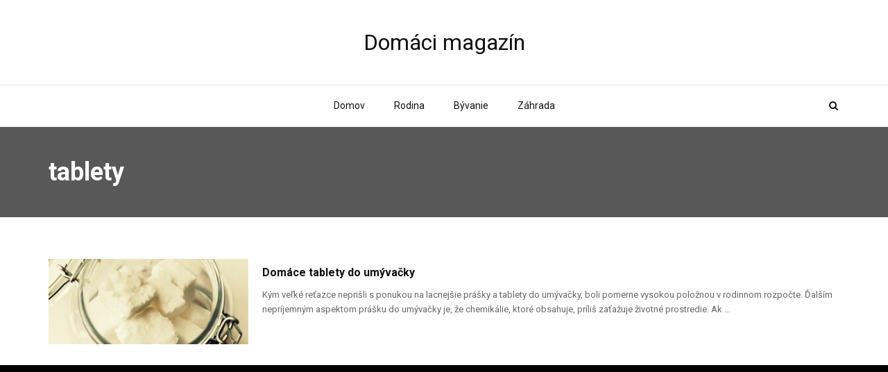

--- FILE ---
content_type: text/html; charset=UTF-8
request_url: https://domacimagazin.sk/tag/tablety/
body_size: 7334
content:
<!doctype html>
<html class="no-js" lang="sk-SK">
  <head>
    <meta charset="UTF-8">
    <meta http-equiv="x-ua-compatible" content="ie=edge">
    <meta name="viewport" content="width=device-width, initial-scale=1">
    <meta name='robots' content='index, follow, max-image-preview:large, max-snippet:-1, max-video-preview:-1' />

	<!-- This site is optimized with the Yoast SEO plugin v19.6 - https://yoast.com/wordpress/plugins/seo/ -->
	<title>tablety Archives - Domáci magazín</title>
	<link rel="canonical" href="https://domacimagazin.sk/tag/tablety/" />
	<meta property="og:locale" content="sk_SK" />
	<meta property="og:type" content="article" />
	<meta property="og:title" content="tablety Archives - Domáci magazín" />
	<meta property="og:url" content="https://domacimagazin.sk/tag/tablety/" />
	<meta property="og:site_name" content="Domáci magazín" />
	<meta property="og:image" content="https://domacimagazin.sk/wp-content/uploads/2014/09/ashcroft_02-e1411828586867.jpg" />
	<meta name="twitter:card" content="summary" />
	<script type="application/ld+json" class="yoast-schema-graph">{"@context":"https://schema.org","@graph":[{"@type":"CollectionPage","@id":"https://domacimagazin.sk/tag/tablety/","url":"https://domacimagazin.sk/tag/tablety/","name":"tablety Archives - Domáci magazín","isPartOf":{"@id":"https://domacimagazin.sk/#website"},"primaryImageOfPage":{"@id":"https://domacimagazin.sk/tag/tablety/#primaryimage"},"image":{"@id":"https://domacimagazin.sk/tag/tablety/#primaryimage"},"thumbnailUrl":"https://domacimagazin.sk/wp-content/uploads/2014/10/tablety-umyvacka.jpg","breadcrumb":{"@id":"https://domacimagazin.sk/tag/tablety/#breadcrumb"},"inLanguage":"sk-SK"},{"@type":"ImageObject","inLanguage":"sk-SK","@id":"https://domacimagazin.sk/tag/tablety/#primaryimage","url":"https://domacimagazin.sk/wp-content/uploads/2014/10/tablety-umyvacka.jpg","contentUrl":"https://domacimagazin.sk/wp-content/uploads/2014/10/tablety-umyvacka.jpg","width":620,"height":265,"caption":"Tablety do umývačky riadu"},{"@type":"BreadcrumbList","@id":"https://domacimagazin.sk/tag/tablety/#breadcrumb","itemListElement":[{"@type":"ListItem","position":1,"name":"Home","item":"https://domacimagazin.sk/"},{"@type":"ListItem","position":2,"name":"tablety"}]},{"@type":"WebSite","@id":"https://domacimagazin.sk/#website","url":"https://domacimagazin.sk/","name":"Domáci magazín","description":"Rodina, bývanie a záhrada","publisher":{"@id":"https://domacimagazin.sk/#/schema/person/e6135f29f4f9599a8e1740b1da16f235"},"potentialAction":[{"@type":"SearchAction","target":{"@type":"EntryPoint","urlTemplate":"https://domacimagazin.sk/?s={search_term_string}"},"query-input":"required name=search_term_string"}],"inLanguage":"sk-SK"},{"@type":["Person","Organization"],"@id":"https://domacimagazin.sk/#/schema/person/e6135f29f4f9599a8e1740b1da16f235","name":"Dana","image":{"@type":"ImageObject","inLanguage":"sk-SK","@id":"https://domacimagazin.sk/#/schema/person/image/","url":"https://domacimagazin.sk/wp-content/uploads/2021/09/Dana_Klokocov2.png","contentUrl":"https://domacimagazin.sk/wp-content/uploads/2021/09/Dana_Klokocov2.png","width":266,"height":289,"caption":"Dana"},"logo":{"@id":"https://domacimagazin.sk/#/schema/person/image/"}}]}</script>
	<!-- / Yoast SEO plugin. -->


<link rel='dns-prefetch' href='//platform-api.sharethis.com' />
<link rel='dns-prefetch' href='//fonts.googleapis.com' />
<link rel="alternate" type="application/rss+xml" title="RSS kanál: Domáci magazín &raquo;" href="https://domacimagazin.sk/feed/" />
<link rel="alternate" type="application/rss+xml" title="RSS kanál komentárov webu Domáci magazín &raquo;" href="https://domacimagazin.sk/comments/feed/" />
<link rel="alternate" type="application/rss+xml" title="KRSS kanál tagu Domáci magazín &raquo; tablety" href="https://domacimagazin.sk/tag/tablety/feed/" />
<script type="text/javascript">
/* <![CDATA[ */
window._wpemojiSettings = {"baseUrl":"https:\/\/s.w.org\/images\/core\/emoji\/14.0.0\/72x72\/","ext":".png","svgUrl":"https:\/\/s.w.org\/images\/core\/emoji\/14.0.0\/svg\/","svgExt":".svg","source":{"concatemoji":"https:\/\/domacimagazin.sk\/wp-includes\/js\/wp-emoji-release.min.js?ver=6.4.3"}};
/*! This file is auto-generated */
!function(i,n){var o,s,e;function c(e){try{var t={supportTests:e,timestamp:(new Date).valueOf()};sessionStorage.setItem(o,JSON.stringify(t))}catch(e){}}function p(e,t,n){e.clearRect(0,0,e.canvas.width,e.canvas.height),e.fillText(t,0,0);var t=new Uint32Array(e.getImageData(0,0,e.canvas.width,e.canvas.height).data),r=(e.clearRect(0,0,e.canvas.width,e.canvas.height),e.fillText(n,0,0),new Uint32Array(e.getImageData(0,0,e.canvas.width,e.canvas.height).data));return t.every(function(e,t){return e===r[t]})}function u(e,t,n){switch(t){case"flag":return n(e,"\ud83c\udff3\ufe0f\u200d\u26a7\ufe0f","\ud83c\udff3\ufe0f\u200b\u26a7\ufe0f")?!1:!n(e,"\ud83c\uddfa\ud83c\uddf3","\ud83c\uddfa\u200b\ud83c\uddf3")&&!n(e,"\ud83c\udff4\udb40\udc67\udb40\udc62\udb40\udc65\udb40\udc6e\udb40\udc67\udb40\udc7f","\ud83c\udff4\u200b\udb40\udc67\u200b\udb40\udc62\u200b\udb40\udc65\u200b\udb40\udc6e\u200b\udb40\udc67\u200b\udb40\udc7f");case"emoji":return!n(e,"\ud83e\udef1\ud83c\udffb\u200d\ud83e\udef2\ud83c\udfff","\ud83e\udef1\ud83c\udffb\u200b\ud83e\udef2\ud83c\udfff")}return!1}function f(e,t,n){var r="undefined"!=typeof WorkerGlobalScope&&self instanceof WorkerGlobalScope?new OffscreenCanvas(300,150):i.createElement("canvas"),a=r.getContext("2d",{willReadFrequently:!0}),o=(a.textBaseline="top",a.font="600 32px Arial",{});return e.forEach(function(e){o[e]=t(a,e,n)}),o}function t(e){var t=i.createElement("script");t.src=e,t.defer=!0,i.head.appendChild(t)}"undefined"!=typeof Promise&&(o="wpEmojiSettingsSupports",s=["flag","emoji"],n.supports={everything:!0,everythingExceptFlag:!0},e=new Promise(function(e){i.addEventListener("DOMContentLoaded",e,{once:!0})}),new Promise(function(t){var n=function(){try{var e=JSON.parse(sessionStorage.getItem(o));if("object"==typeof e&&"number"==typeof e.timestamp&&(new Date).valueOf()<e.timestamp+604800&&"object"==typeof e.supportTests)return e.supportTests}catch(e){}return null}();if(!n){if("undefined"!=typeof Worker&&"undefined"!=typeof OffscreenCanvas&&"undefined"!=typeof URL&&URL.createObjectURL&&"undefined"!=typeof Blob)try{var e="postMessage("+f.toString()+"("+[JSON.stringify(s),u.toString(),p.toString()].join(",")+"));",r=new Blob([e],{type:"text/javascript"}),a=new Worker(URL.createObjectURL(r),{name:"wpTestEmojiSupports"});return void(a.onmessage=function(e){c(n=e.data),a.terminate(),t(n)})}catch(e){}c(n=f(s,u,p))}t(n)}).then(function(e){for(var t in e)n.supports[t]=e[t],n.supports.everything=n.supports.everything&&n.supports[t],"flag"!==t&&(n.supports.everythingExceptFlag=n.supports.everythingExceptFlag&&n.supports[t]);n.supports.everythingExceptFlag=n.supports.everythingExceptFlag&&!n.supports.flag,n.DOMReady=!1,n.readyCallback=function(){n.DOMReady=!0}}).then(function(){return e}).then(function(){var e;n.supports.everything||(n.readyCallback(),(e=n.source||{}).concatemoji?t(e.concatemoji):e.wpemoji&&e.twemoji&&(t(e.twemoji),t(e.wpemoji)))}))}((window,document),window._wpemojiSettings);
/* ]]> */
</script>
<style id='wp-emoji-styles-inline-css' type='text/css'>

	img.wp-smiley, img.emoji {
		display: inline !important;
		border: none !important;
		box-shadow: none !important;
		height: 1em !important;
		width: 1em !important;
		margin: 0 0.07em !important;
		vertical-align: -0.1em !important;
		background: none !important;
		padding: 0 !important;
	}
</style>
<link rel='stylesheet' id='wp-block-library-css' href='https://domacimagazin.sk/wp-includes/css/dist/block-library/style.min.css?ver=6.4.3' type='text/css' media='all' />
<style id='classic-theme-styles-inline-css' type='text/css'>
/*! This file is auto-generated */
.wp-block-button__link{color:#fff;background-color:#32373c;border-radius:9999px;box-shadow:none;text-decoration:none;padding:calc(.667em + 2px) calc(1.333em + 2px);font-size:1.125em}.wp-block-file__button{background:#32373c;color:#fff;text-decoration:none}
</style>
<style id='global-styles-inline-css' type='text/css'>
body{--wp--preset--color--black: #000000;--wp--preset--color--cyan-bluish-gray: #abb8c3;--wp--preset--color--white: #ffffff;--wp--preset--color--pale-pink: #f78da7;--wp--preset--color--vivid-red: #cf2e2e;--wp--preset--color--luminous-vivid-orange: #ff6900;--wp--preset--color--luminous-vivid-amber: #fcb900;--wp--preset--color--light-green-cyan: #7bdcb5;--wp--preset--color--vivid-green-cyan: #00d084;--wp--preset--color--pale-cyan-blue: #8ed1fc;--wp--preset--color--vivid-cyan-blue: #0693e3;--wp--preset--color--vivid-purple: #9b51e0;--wp--preset--gradient--vivid-cyan-blue-to-vivid-purple: linear-gradient(135deg,rgba(6,147,227,1) 0%,rgb(155,81,224) 100%);--wp--preset--gradient--light-green-cyan-to-vivid-green-cyan: linear-gradient(135deg,rgb(122,220,180) 0%,rgb(0,208,130) 100%);--wp--preset--gradient--luminous-vivid-amber-to-luminous-vivid-orange: linear-gradient(135deg,rgba(252,185,0,1) 0%,rgba(255,105,0,1) 100%);--wp--preset--gradient--luminous-vivid-orange-to-vivid-red: linear-gradient(135deg,rgba(255,105,0,1) 0%,rgb(207,46,46) 100%);--wp--preset--gradient--very-light-gray-to-cyan-bluish-gray: linear-gradient(135deg,rgb(238,238,238) 0%,rgb(169,184,195) 100%);--wp--preset--gradient--cool-to-warm-spectrum: linear-gradient(135deg,rgb(74,234,220) 0%,rgb(151,120,209) 20%,rgb(207,42,186) 40%,rgb(238,44,130) 60%,rgb(251,105,98) 80%,rgb(254,248,76) 100%);--wp--preset--gradient--blush-light-purple: linear-gradient(135deg,rgb(255,206,236) 0%,rgb(152,150,240) 100%);--wp--preset--gradient--blush-bordeaux: linear-gradient(135deg,rgb(254,205,165) 0%,rgb(254,45,45) 50%,rgb(107,0,62) 100%);--wp--preset--gradient--luminous-dusk: linear-gradient(135deg,rgb(255,203,112) 0%,rgb(199,81,192) 50%,rgb(65,88,208) 100%);--wp--preset--gradient--pale-ocean: linear-gradient(135deg,rgb(255,245,203) 0%,rgb(182,227,212) 50%,rgb(51,167,181) 100%);--wp--preset--gradient--electric-grass: linear-gradient(135deg,rgb(202,248,128) 0%,rgb(113,206,126) 100%);--wp--preset--gradient--midnight: linear-gradient(135deg,rgb(2,3,129) 0%,rgb(40,116,252) 100%);--wp--preset--font-size--small: 13px;--wp--preset--font-size--medium: 20px;--wp--preset--font-size--large: 36px;--wp--preset--font-size--x-large: 42px;--wp--preset--spacing--20: 0.44rem;--wp--preset--spacing--30: 0.67rem;--wp--preset--spacing--40: 1rem;--wp--preset--spacing--50: 1.5rem;--wp--preset--spacing--60: 2.25rem;--wp--preset--spacing--70: 3.38rem;--wp--preset--spacing--80: 5.06rem;--wp--preset--shadow--natural: 6px 6px 9px rgba(0, 0, 0, 0.2);--wp--preset--shadow--deep: 12px 12px 50px rgba(0, 0, 0, 0.4);--wp--preset--shadow--sharp: 6px 6px 0px rgba(0, 0, 0, 0.2);--wp--preset--shadow--outlined: 6px 6px 0px -3px rgba(255, 255, 255, 1), 6px 6px rgba(0, 0, 0, 1);--wp--preset--shadow--crisp: 6px 6px 0px rgba(0, 0, 0, 1);}:where(.is-layout-flex){gap: 0.5em;}:where(.is-layout-grid){gap: 0.5em;}body .is-layout-flow > .alignleft{float: left;margin-inline-start: 0;margin-inline-end: 2em;}body .is-layout-flow > .alignright{float: right;margin-inline-start: 2em;margin-inline-end: 0;}body .is-layout-flow > .aligncenter{margin-left: auto !important;margin-right: auto !important;}body .is-layout-constrained > .alignleft{float: left;margin-inline-start: 0;margin-inline-end: 2em;}body .is-layout-constrained > .alignright{float: right;margin-inline-start: 2em;margin-inline-end: 0;}body .is-layout-constrained > .aligncenter{margin-left: auto !important;margin-right: auto !important;}body .is-layout-constrained > :where(:not(.alignleft):not(.alignright):not(.alignfull)){max-width: var(--wp--style--global--content-size);margin-left: auto !important;margin-right: auto !important;}body .is-layout-constrained > .alignwide{max-width: var(--wp--style--global--wide-size);}body .is-layout-flex{display: flex;}body .is-layout-flex{flex-wrap: wrap;align-items: center;}body .is-layout-flex > *{margin: 0;}body .is-layout-grid{display: grid;}body .is-layout-grid > *{margin: 0;}:where(.wp-block-columns.is-layout-flex){gap: 2em;}:where(.wp-block-columns.is-layout-grid){gap: 2em;}:where(.wp-block-post-template.is-layout-flex){gap: 1.25em;}:where(.wp-block-post-template.is-layout-grid){gap: 1.25em;}.has-black-color{color: var(--wp--preset--color--black) !important;}.has-cyan-bluish-gray-color{color: var(--wp--preset--color--cyan-bluish-gray) !important;}.has-white-color{color: var(--wp--preset--color--white) !important;}.has-pale-pink-color{color: var(--wp--preset--color--pale-pink) !important;}.has-vivid-red-color{color: var(--wp--preset--color--vivid-red) !important;}.has-luminous-vivid-orange-color{color: var(--wp--preset--color--luminous-vivid-orange) !important;}.has-luminous-vivid-amber-color{color: var(--wp--preset--color--luminous-vivid-amber) !important;}.has-light-green-cyan-color{color: var(--wp--preset--color--light-green-cyan) !important;}.has-vivid-green-cyan-color{color: var(--wp--preset--color--vivid-green-cyan) !important;}.has-pale-cyan-blue-color{color: var(--wp--preset--color--pale-cyan-blue) !important;}.has-vivid-cyan-blue-color{color: var(--wp--preset--color--vivid-cyan-blue) !important;}.has-vivid-purple-color{color: var(--wp--preset--color--vivid-purple) !important;}.has-black-background-color{background-color: var(--wp--preset--color--black) !important;}.has-cyan-bluish-gray-background-color{background-color: var(--wp--preset--color--cyan-bluish-gray) !important;}.has-white-background-color{background-color: var(--wp--preset--color--white) !important;}.has-pale-pink-background-color{background-color: var(--wp--preset--color--pale-pink) !important;}.has-vivid-red-background-color{background-color: var(--wp--preset--color--vivid-red) !important;}.has-luminous-vivid-orange-background-color{background-color: var(--wp--preset--color--luminous-vivid-orange) !important;}.has-luminous-vivid-amber-background-color{background-color: var(--wp--preset--color--luminous-vivid-amber) !important;}.has-light-green-cyan-background-color{background-color: var(--wp--preset--color--light-green-cyan) !important;}.has-vivid-green-cyan-background-color{background-color: var(--wp--preset--color--vivid-green-cyan) !important;}.has-pale-cyan-blue-background-color{background-color: var(--wp--preset--color--pale-cyan-blue) !important;}.has-vivid-cyan-blue-background-color{background-color: var(--wp--preset--color--vivid-cyan-blue) !important;}.has-vivid-purple-background-color{background-color: var(--wp--preset--color--vivid-purple) !important;}.has-black-border-color{border-color: var(--wp--preset--color--black) !important;}.has-cyan-bluish-gray-border-color{border-color: var(--wp--preset--color--cyan-bluish-gray) !important;}.has-white-border-color{border-color: var(--wp--preset--color--white) !important;}.has-pale-pink-border-color{border-color: var(--wp--preset--color--pale-pink) !important;}.has-vivid-red-border-color{border-color: var(--wp--preset--color--vivid-red) !important;}.has-luminous-vivid-orange-border-color{border-color: var(--wp--preset--color--luminous-vivid-orange) !important;}.has-luminous-vivid-amber-border-color{border-color: var(--wp--preset--color--luminous-vivid-amber) !important;}.has-light-green-cyan-border-color{border-color: var(--wp--preset--color--light-green-cyan) !important;}.has-vivid-green-cyan-border-color{border-color: var(--wp--preset--color--vivid-green-cyan) !important;}.has-pale-cyan-blue-border-color{border-color: var(--wp--preset--color--pale-cyan-blue) !important;}.has-vivid-cyan-blue-border-color{border-color: var(--wp--preset--color--vivid-cyan-blue) !important;}.has-vivid-purple-border-color{border-color: var(--wp--preset--color--vivid-purple) !important;}.has-vivid-cyan-blue-to-vivid-purple-gradient-background{background: var(--wp--preset--gradient--vivid-cyan-blue-to-vivid-purple) !important;}.has-light-green-cyan-to-vivid-green-cyan-gradient-background{background: var(--wp--preset--gradient--light-green-cyan-to-vivid-green-cyan) !important;}.has-luminous-vivid-amber-to-luminous-vivid-orange-gradient-background{background: var(--wp--preset--gradient--luminous-vivid-amber-to-luminous-vivid-orange) !important;}.has-luminous-vivid-orange-to-vivid-red-gradient-background{background: var(--wp--preset--gradient--luminous-vivid-orange-to-vivid-red) !important;}.has-very-light-gray-to-cyan-bluish-gray-gradient-background{background: var(--wp--preset--gradient--very-light-gray-to-cyan-bluish-gray) !important;}.has-cool-to-warm-spectrum-gradient-background{background: var(--wp--preset--gradient--cool-to-warm-spectrum) !important;}.has-blush-light-purple-gradient-background{background: var(--wp--preset--gradient--blush-light-purple) !important;}.has-blush-bordeaux-gradient-background{background: var(--wp--preset--gradient--blush-bordeaux) !important;}.has-luminous-dusk-gradient-background{background: var(--wp--preset--gradient--luminous-dusk) !important;}.has-pale-ocean-gradient-background{background: var(--wp--preset--gradient--pale-ocean) !important;}.has-electric-grass-gradient-background{background: var(--wp--preset--gradient--electric-grass) !important;}.has-midnight-gradient-background{background: var(--wp--preset--gradient--midnight) !important;}.has-small-font-size{font-size: var(--wp--preset--font-size--small) !important;}.has-medium-font-size{font-size: var(--wp--preset--font-size--medium) !important;}.has-large-font-size{font-size: var(--wp--preset--font-size--large) !important;}.has-x-large-font-size{font-size: var(--wp--preset--font-size--x-large) !important;}
.wp-block-navigation a:where(:not(.wp-element-button)){color: inherit;}
:where(.wp-block-post-template.is-layout-flex){gap: 1.25em;}:where(.wp-block-post-template.is-layout-grid){gap: 1.25em;}
:where(.wp-block-columns.is-layout-flex){gap: 2em;}:where(.wp-block-columns.is-layout-grid){gap: 2em;}
.wp-block-pullquote{font-size: 1.5em;line-height: 1.6;}
</style>
<link rel='stylesheet' id='magplus-fonts-css' href='https://fonts.googleapis.com/css?family=Roboto%3A400%2C500%2C700&#038;subset=latin%2Clatin-ext&#038;ver=1.0' type='text/css' media='all' />
<link rel='stylesheet' id='magplus-material-icon-css' href='https://fonts.googleapis.com/icon?family=Material+Icons&#038;ver=1.0' type='text/css' media='all' />
<link rel='stylesheet' id='font-awesome-theme-css' href='https://domacimagazin.sk/wp-content/themes/magplus/css/font-awesome.min.css?ver=1.0' type='text/css' media='all' />
<link rel='stylesheet' id='ytv-playlist-css' href='https://domacimagazin.sk/wp-content/themes/magplus/css/ytv.css?ver=1.0' type='text/css' media='all' />
<link rel='stylesheet' id='bootstrap-theme-css' href='https://domacimagazin.sk/wp-content/themes/magplus/css/bootstrap.min.css?ver=1.0' type='text/css' media='all' />
<link rel='stylesheet' id='magplus-main-style-css' href='https://domacimagazin.sk/wp-content/themes/magplus/css/style.css?ver=1.0' type='text/css' media='all' />
<style id='magplus-main-style-inline-css' type='text/css'>
.tt-mslide-cat,.tt-slide-2-cat,.tt-mblock-cat {display:none !important;}.tt-mslide-author,.tt-mblock-label > span {display:none !important;}.tt-mslide-date {display:none !important;}.tt-mslide-views {display:none !important;}.tt-post-author-single,.tt-blog-user-img {display:none !important;}.tt-post-date-single {display:none !important;}.tt-blog-category {display:none !important;}.coment-item {display:none;}body.archive .tt-post-author-name {display:none !important;}body.archive .tt-post-date {display:none !important;}body.archive .tt-post-views {display:none !important;}body.archive .tt-post-comment {display:none !important;}body.archive .tt-post-cat {display:none !important;}.cmn-mobile-switch {display:none;}@media (max-width:767px) {.tt-shortcode-1 {display:none;}.tt-shortcode-2 {display:none;}.tt-iframe.smallVid {display:none !important;}}
</style>
<script type="text/javascript" src="https://domacimagazin.sk/wp-includes/js/jquery/jquery.min.js?ver=3.7.1" id="jquery-core-js"></script>
<script type="text/javascript" src="https://domacimagazin.sk/wp-includes/js/jquery/jquery-migrate.min.js?ver=3.4.1" id="jquery-migrate-js"></script>
<script type="text/javascript" src="//platform-api.sharethis.com/js/sharethis.js#source=googleanalytics-wordpress#product=ga&amp;property=5a1d7d7d7b0f3600122c24e2" id="googleanalytics-platform-sharethis-js"></script>
<link rel="https://api.w.org/" href="https://domacimagazin.sk/wp-json/" /><link rel="alternate" type="application/json" href="https://domacimagazin.sk/wp-json/wp/v2/tags/71" /><link rel="EditURI" type="application/rsd+xml" title="RSD" href="https://domacimagazin.sk/xmlrpc.php?rsd" />
<meta name="generator" content="WordPress 6.4.3" />
    <meta property="og:image" content="https://domacimagazin.sk/wp-content/uploads/2014/10/tablety-umyvacka.jpg"/>
  <meta name="generator" content="Powered by WPBakery Page Builder - drag and drop page builder for WordPress."/>
<!--[if lte IE 9]><link rel="stylesheet" type="text/css" href="https://domacimagazin.sk/wp-content/plugins/js_composer/assets/css/vc_lte_ie9.min.css" media="screen"><![endif]--><script>
(function() {
	(function (i, s, o, g, r, a, m) {
		i['GoogleAnalyticsObject'] = r;
		i[r] = i[r] || function () {
				(i[r].q = i[r].q || []).push(arguments)
			}, i[r].l = 1 * new Date();
		a = s.createElement(o),
			m = s.getElementsByTagName(o)[0];
		a.async = 1;
		a.src = g;
		m.parentNode.insertBefore(a, m)
	})(window, document, 'script', 'https://google-analytics.com/analytics.js', 'ga');

	ga('create', 'UA-68169832-2', 'auto');
			ga('send', 'pageview');
	})();
</script>
<style id="sccss"></style><noscript><style type="text/css"> .wpb_animate_when_almost_visible { opacity: 1; }</style></noscript>  </head>
  <body data-rsssl=1 class="archive tag tag-tablety tag-71  tt-top-header-disable tt-disable-sticky wpb-js-composer js-comp-ver-5.4.7 vc_responsive">

  <div id="wrapper">

        <div class="tt-mobile-block">
        <div class="tt-mobile-close"></div>
                <nav class="tt-mobile-nav">
          <ul id="side-header-nav" class="side-menu"><li id="menu-item-1795" class="menu-item menu-item-type-post_type menu-item-object-page menu-item-home menu-item-1795"><a href="https://domacimagazin.sk/">Domov</a></li>
<li id="menu-item-82" class="menu-item menu-item-type-taxonomy menu-item-object-category menu-item-82"><a href="https://domacimagazin.sk/category/rodina/">Rodina</a></li>
<li id="menu-item-84" class="menu-item menu-item-type-taxonomy menu-item-object-category menu-item-84"><a href="https://domacimagazin.sk/category/byvanie/">Bývanie</a></li>
<li id="menu-item-85" class="menu-item menu-item-type-taxonomy menu-item-object-category menu-item-85"><a href="https://domacimagazin.sk/category/zahrada/">Záhrada</a></li>
</ul>        </nav>
    </div>
    <div class="tt-mobile-overlay"></div>
        <div class="tt-s-popup">
      <div class="tt-s-popup-overlay"></div>
      <div class="tt-s-popup-content">
        <div class="tt-s-popup-layer"></div>
        <div class="tt-s-popup-container">
          <form action="https://domacimagazin.sk/" method="get" class="tt-s-popup-form">
            <div class="tt-s-popup-field">
              <input type="text" id="s" name="s" value="" placeholder="Search" class="input" required>
              <div class="tt-s-popup-devider"></div>
              <h3 class="tt-s-popup-title"></h3>     
            </div>
            <a href="#" class="tt-s-popup-close"></a>
          </form> 
        </div>
      </div>
    </div>
        <div class="tt-video-popup">
      <div class="tt-video-popup-overlay"></div>
      <div class="tt-video-popup-content">
        <div class="tt-video-popup-layer"></div>
        <div class="tt-video-popup-container">
          <div class="tt-video-popup-align">
            <div class="embed-responsive embed-responsive-16by9">
              <iframe class="embed-responsive-item" src="about:blank"></iframe>
            </div>
          </div>
          <div class="tt-video-popup-close"></div>
        </div>
      </div>
    </div> 

    <div class="tt-thumb-popup">
      <div class="tt-thumb-popup-overlay"></div>
      <div class="tt-thumb-popup-content">
        <div class="tt-thumb-popup-layer"></div>
        <div class="tt-thumb-popup-container">
          <div class="tt-thumb-popup-align">
            <img class="tt-thumb-popup-img img-responsive" src="about:blank" alt="">
          </div>
          <div class="tt-thumb-popup-close"></div>
        </div>
      </div>
    </div>  
  
  <div id="content-wrapper">
  
<!-- HEADER -->
<header class="tt-header header-style1 tt-header-style-link ">
  <div class="tt-header-wrapper">
    <div class="top-inner clearfix">
      <div class="container">
                            <a href="https://domacimagazin.sk/" class="logo text-logo">Domáci magazín</a>
            <div class="cmn-toggle-switch"><span></span></div>
        <div class="cmn-mobile-switch"><span></span></div>
        <a class="tt-s-popup-btn"><i class="fa fa-search" aria-hidden="true"></i></a>
      </div>
    </div>


    <div class="toggle-block">
      <div class="toggle-block-container">
        <nav class="main-nav clearfix">
          <ul id="nav" class="menu"><li class="menu-item menu-item-type-post_type menu-item-object-page menu-item-home menu-item-1795"><a href="https://domacimagazin.sk/">Domov</a></li><li class="menu-item menu-item-type-taxonomy menu-item-object-category menu-item-82"><a href="https://domacimagazin.sk/category/rodina/">Rodina</a></li><li class="menu-item menu-item-type-taxonomy menu-item-object-category menu-item-84"><a href="https://domacimagazin.sk/category/byvanie/">Bývanie</a></li><li class="menu-item menu-item-type-taxonomy menu-item-object-category menu-item-85"><a href="https://domacimagazin.sk/category/zahrada/">Záhrada</a></li></ul>        </nav>


        <div class="nav-more">
                  </div>


        

      </div>
    </div>
  </div>
</header>
  <div class="tt-heading title-wrapper tt-parallax-on background-block">
  <div class="container">
    <div class="row">
      <div class="col-md-12">
        <h1 class="tt-heading-title">tablety</h1>
              </div>
    </div>
  </div>
</div>

<div class="container">
  <div class="empty-space marg-lg-b60 marg-sm-b20 marg-xs-b15"></div>
    <div class="row">
  	<div class="col-md-12">
        		  <div class="tt-post has-thumbnail type-6 clearfix post-160 post type-post status-publish format-standard has-post-thumbnail hentry category-byvanie tag-ekoprodukty tag-setrenie-energie tag-tablety">
	            <a class="tt-post-img custom-hover" href="https://domacimagazin.sk/domace-tablety-do-umyvacky-riadu/">
      <img width="288" height="123" src="https://domacimagazin.sk/wp-content/uploads/2014/10/tablety-umyvacka.jpg" class="img-responsive wp-post-image" alt="Tablety do umývačky riadu" decoding="async" srcset="https://domacimagazin.sk/wp-content/uploads/2014/10/tablety-umyvacka.jpg 620w, https://domacimagazin.sk/wp-content/uploads/2014/10/tablety-umyvacka-300x128.jpg 300w" sizes="(max-width: 288px) 100vw, 288px" />    </a>
  	    <div class="tt-post-info">
	          <div class="tt-post-cat"><a href="https://domacimagazin.sk/category/byvanie/" rel="category tag">Bývanie</a></div>
  	          <a class="tt-post-title c-h5" href="https://domacimagazin.sk/domace-tablety-do-umyvacky-riadu/">Domáce tablety do umývačky</a>
  	          <div class="tt-post-label">
              <span class="tt-post-author-name"><a href="https://domacimagazin.sk/author/dana/">Dana</a></span>
                    <span class="tt-post-date">jún 10</span>
          </div>
  	          <div class="simple-text">
      <p>Kým veľké reťazce neprišli s ponukou na lacnejšie prášky a tablety do umývačky, boli pomerne vysokou položnou v rodinnom rozpočte. Ďalším nepríjemným aspektom prášku do umývačky je, že chemikálie, ktoré obsahuje, príliš zaťažuje životné prostredie. Ak ...</p>
    </div>
  	              <div class="tt-post-bottom">
            <span class="tt-post-comment"><a href="#"><i class="material-icons">chat_bubble</i>0 Comment</a></span>
                  <span class="tt-post-views"><a href="#"><i class="material-icons">visibility</i>7041 </a></span>
          </div>
  	    </div>
	  </div>
	  <div class="empty-space marg-xs-b0 marg-lg-b30"></div>
    
        
  	</div>
</div>
 
</div>


<div class="tt-footer">
  <div class="container">
    <div class="row">
            <div class="col-md-12"><div class="empty-space marg-lg-b60 marg-sm-b50 marg-xs-b30"></div></div>
    </div>
  </div>
  <div class="tt-footer-copy">
    <div class="container">
          </div>
  </div>
</div> 

</div>
</div>
<script type="text/javascript" id="magplus-global-js-extra">
/* <![CDATA[ */
var magplus_ajax = {"ajaxurl":"https:\/\/domacimagazin.sk\/wp-admin\/admin-ajax.php","siteurl":"https:\/\/domacimagazin.sk\/wp-content\/themes\/magplus"};
/* ]]> */
</script>
<script type="text/javascript" src="https://domacimagazin.sk/wp-content/themes/magplus/js/global.js?ver=1.0" id="magplus-global-js"></script>
<script type="text/javascript" src="https://domacimagazin.sk/wp-content/themes/magplus/js/match.height.min.js?ver=1.0" id="match-height-js"></script>
<script type="text/javascript" src="https://domacimagazin.sk/wp-content/themes/magplus/js/jquery.appear.min.js?ver=1.0" id="appear-js"></script>
<script type="text/javascript" src="https://domacimagazin.sk/wp-content/themes/magplus/js/parallax.min.js?ver=1.0" id="parallax-js"></script>
<script type="text/javascript" src="https://domacimagazin.sk/wp-includes/js/imagesloaded.min.js?ver=5.0.0" id="imagesloaded-js"></script>
</body>
</html>


--- FILE ---
content_type: text/plain
request_url: https://www.google-analytics.com/j/collect?v=1&_v=j102&a=358164906&t=pageview&_s=1&dl=https%3A%2F%2Fdomacimagazin.sk%2Ftag%2Ftablety%2F&ul=en-us%40posix&dt=tablety%20Archives%20-%20Dom%C3%A1ci%20magaz%C3%ADn&sr=1280x720&vp=1280x720&_u=IEBAAEABAAAAACAAI~&jid=175581073&gjid=528086784&cid=529501664.1768650111&tid=UA-68169832-2&_gid=1603698534.1768650111&_r=1&_slc=1&z=2144008546
body_size: -286
content:
2,cG-B2TV3KVH3F